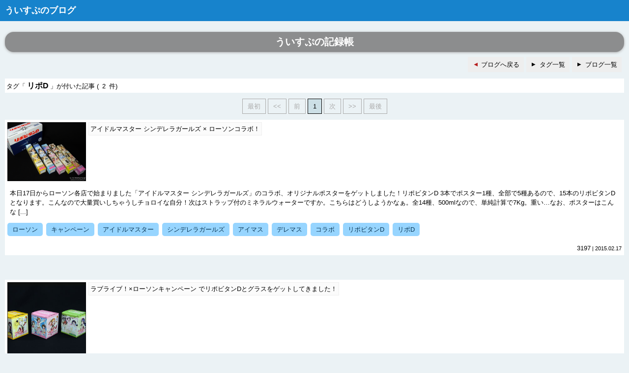

--- FILE ---
content_type: text/html; charset=Shift_JIS;
request_url: https://wispblog.tree-web.net/tag.cgi?p=1&tag=%E3%83%AA%E3%83%9DD
body_size: 5433
content:

<!DOCTYPE html>
<html lang="ja">
<head>
<meta charset="Shift_JIS">
<title>ういすぷのブログ</title>
<meta name="author" content="WISP">
<meta name="copyright" content="TREE-WEB.NET">
<meta http-equiv="Content-Script-Type" content="text/javascript">
<meta http-equiv="Content-Style-Type" content="text/css">
<meta name="viewport" content="width=device-width,initial-scale=1">
<link rel="stylesheet" href="contents/webboard_style.css">
<link rel="stylesheet" href="contents/Plugin_Tag/plugin.css">
</head>
<body>
<div id="contents">
<h1>ういすぷのブログ</h1><div id="tag_list"><h2 id="blogTitle">ういすぷの記録帳</h2>
<ul id="globalMenu"><li class="Back"><a href="https://wispblog.tree-web.net/data/1/" title="ブログへ戻る" class="commmonButton">ブログへ戻る</a></li><li class="Tag"><a href="tag.cgi?p=1" title="タグ一覧" class="commmonButton">タグ一覧</a></li><li class="List"><a href="https://wispblog.tree-web.net/index.cgi" title="ブログ一覧" class="commmonButton">ブログ一覧</a></li></ul>
<div id="hit">
タグ「<span class="hit_tag">リポD</span>」が付いた記事
( <span class="hit_count">2</span> 件)
</div>
<div class="pagelink_top">
<span class="w">最初</span><span class="w">&lt;&lt;</span><span class="w">前</span><a href="tag.cgi?p=1&amp;tag=%e3%83%aa%e3%83%9dD&amp;start=1" class="v">1</a><span class="w">次</span><span class="w">&gt;&gt;</span><span class="w">最後</span>
</div>
<ul id="topiclist">
<li>
<div class="Image"><a href="data/1/page_1_3197.html"><img src="https://wispblog.tree-web.net/log/page1/image/image_1_3197_1.jpg" width="160" height="120" title="アイドルマスター シンデレラガールズ × ローソンコラボ！" number="1" /></a></div>
<div class="Title"><a href="data/1/page_1_3197.html">アイドルマスター シンデレラガールズ × ローソンコラボ！</a></div>
<br class="floatclear">
<div class="Description clearfix">本日17日からローソン各店で始まりました「アイドルマスター シンデレラガールズ」のコラボ、オリジナルポスターをゲットしました！リポビタンD 3本でポスター1種、全部で5種あるので、15本のリポビタンDとなります。こんなので大量買いしちゃうしチョロイな自分！次はストラップ付のミネラルウォーターですか。こちらはどうしようかなぁ。全14種、500mlなので、単純計算で7Kg。重い…なお、ポスターはこんな [...]</div>
<ul class="Tag">
<li><a href="tag.cgi?p=1&amp;tag=%e3%83%ad%e3%83%bc%e3%82%bd%e3%83%b3">ローソン</a></li>
<li><a href="tag.cgi?p=1&amp;tag=%e3%82%ad%e3%83%a3%e3%83%b3%e3%83%9a%e3%83%bc%e3%83%b3">キャンペーン</a></li>
<li><a href="tag.cgi?p=1&amp;tag=%e3%82%a2%e3%82%a4%e3%83%89%e3%83%ab%e3%83%9e%e3%82%b9%e3%82%bf%e3%83%bc">アイドルマスター</a></li>
<li><a href="tag.cgi?p=1&amp;tag=%e3%82%b7%e3%83%b3%e3%83%87%e3%83%ac%e3%83%a9%e3%82%ac%e3%83%bc%e3%83%ab%e3%82%ba">シンデレラガールズ</a></li>
<li><a href="tag.cgi?p=1&amp;tag=%e3%82%a2%e3%82%a4%e3%83%9e%e3%82%b9">アイマス</a></li>
<li><a href="tag.cgi?p=1&amp;tag=%e3%83%87%e3%83%ac%e3%83%9e%e3%82%b9">デレマス</a></li>
<li><a href="tag.cgi?p=1&amp;tag=%e3%82%b3%e3%83%a9%e3%83%9c">コラボ</a></li>
<li><a href="tag.cgi?p=1&amp;tag=%e3%83%aa%e3%83%9d%e3%83%93%e3%82%bf%e3%83%b3D">リポビタンD</a></li>
<li><a href="tag.cgi?p=1&amp;tag=%e3%83%aa%e3%83%9dD">リポD</a></li>
</ul>
<div class="Date"><span class="number">3197</span> | 2015.02.17</div>
</li>




<li>
<div class="Image"><a href="data/1/page_1_3104.html"><img src="https://wispblog.tree-web.net/log/page1/image/image_1_3104_1.jpg" width="160" height="160" title="ラブライブ！×ローソンキャンペーン でリポビタンDとグラスをゲットしてきました！" number="1" /></a></div>
<div class="Title"><a href="data/1/page_1_3104.html">ラブライブ！×ローソンキャンペーン でリポビタンDとグラスをゲットしてきました！</a></div>
<br class="floatclear">
<div class="Description clearfix">本日、2014年11月18日からローソンで始まりましたラブライブ！のコラボグッズを貰ってきました。前回のまどマギコラボと同様、リポビタンD三本パックを2セット購入すると、グラスが一つ貰えるキャンペーンです。参考記事→ リポD襲来！ 「魔法少女まどか☆マギカ キャンペーン」 グラスゲット！全種集めましたので写真でご紹介します。□ Printemps ver.こちらは、高坂穂乃果、南ことり、小泉花陽の [...]</div>
<ul class="Tag">
<li><a href="tag.cgi?p=1&amp;tag=%e3%83%ad%e3%83%bc%e3%82%bd%e3%83%b3">ローソン</a></li>
<li><a href="tag.cgi?p=1&amp;tag=%e3%82%ad%e3%83%a3%e3%83%b3%e3%83%9a%e3%83%bc%e3%83%b3">キャンペーン</a></li>
<li><a href="tag.cgi?p=1&amp;tag=%e3%83%a9%e3%83%96%e3%83%a9%e3%82%a4%e3%83%96%ef%bc%81">ラブライブ！</a></li>
<li><a href="tag.cgi?p=1&amp;tag=%e3%82%b0%e3%83%a9%e3%82%b9">グラス</a></li>
<li><a href="tag.cgi?p=1&amp;tag=Printemps+ver%2e">Printemps ver.</a></li>
<li><a href="tag.cgi?p=1&amp;tag=BiBi+ver%2e">BiBi ver.</a></li>
<li><a href="tag.cgi?p=1&amp;tag=lily+white+ver%2e">lily white ver.</a></li>
<li><a href="tag.cgi?p=1&amp;tag=%e3%83%aa%e3%83%9d%e3%83%93%e3%82%bf%e3%83%b3D">リポビタンD</a></li>
<li><a href="tag.cgi?p=1&amp;tag=%e3%83%aa%e3%83%9dD">リポD</a></li>
</ul>
<div class="Date"><span class="number">3104</span> | 2014.11.18</div>
</li>




</ul>
<div class="pagelink_bottom">
<span class="w">最初</span><span class="w">&lt;&lt;</span><span class="w">前</span><a href="tag.cgi?p=1&amp;tag=%e3%83%aa%e3%83%9dD&amp;start=1" class="v">1</a><span class="w">次</span><span class="w">&gt;&gt;</span><span class="w">最後</span>
</div>
<div id="download_topicxml">
<a href="api.cgi?p=1&amp;tag=%e3%83%aa%e3%83%9dD" class="commmonButton" title="TopicXML Download">TopicXML Download</a>
</div></div>

</div>

<div id="footer">
<p>ういすぷ</p>
</div>

</body>
</html>